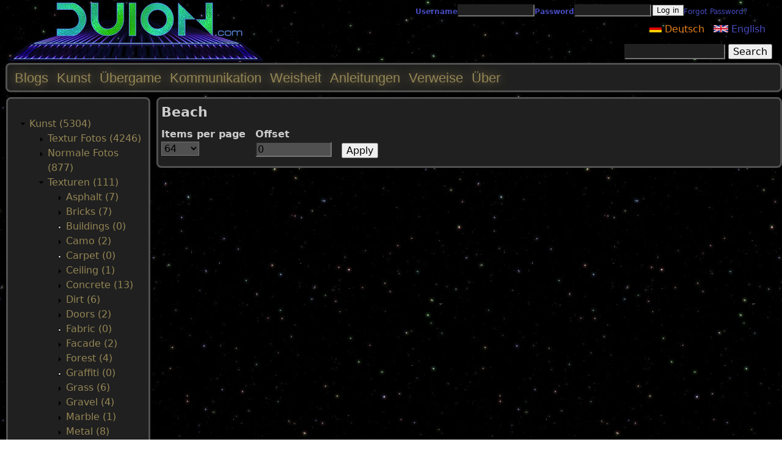

--- FILE ---
content_type: text/html; charset=utf-8
request_url: https://duion.com/de/art/textures/sand/beach
body_size: 19298
content:
<!DOCTYPE html>
<!--[if IEMobile 7]><html class="iem7"  lang="de" dir="ltr"><![endif]-->
<!--[if lte IE 6]><html class="lt-ie9 lt-ie8 lt-ie7"  lang="de" dir="ltr"><![endif]-->
<!--[if (IE 7)&(!IEMobile)]><html class="lt-ie9 lt-ie8"  lang="de" dir="ltr"><![endif]-->
<!--[if IE 8]><html class="lt-ie9"  lang="de" dir="ltr"><![endif]-->
<!--[if (gte IE 9)|(gt IEMobile 7)]><!--><html  lang="de" dir="ltr" prefix="content: http://purl.org/rss/1.0/modules/content/ dc: http://purl.org/dc/terms/ foaf: http://xmlns.com/foaf/0.1/ rdfs: http://www.w3.org/2000/01/rdf-schema# sioc: http://rdfs.org/sioc/ns# sioct: http://rdfs.org/sioc/types# skos: http://www.w3.org/2004/02/skos/core# xsd: http://www.w3.org/2001/XMLSchema#"><!--<![endif]-->

<head>
  <meta charset="utf-8" />
<meta name="keywords" content="Duion, Uebergame, free gaming, game development, open source, CC0, Textures, 3D Design, Graphic Design, free stock photos" />
<meta name="rating" content="general" />
<meta name="generator" content="Drupal 7 (https://www.drupal.org)" />
<link rel="image_src" href="https://duion.com/files/theme/duioncom-logo.jpg" />
<link rel="canonical" href="https://duion.com/de/art/textures/sand/beach" />
<link rel="shortlink" href="https://duion.com/de/taxonomy/term/631" />
<meta http-equiv="content-language" content="en" />
<meta name="revisit-after" content="2 weeks" />
<meta property="og:site_name" content="duion.com" />
<meta property="og:type" content="website" />
<meta property="og:title" content="Beach" />
<meta property="og:url" content="https://duion.com/de/art/textures/sand/beach" />
<meta name="dcterms.title" content="Beach" />
<meta name="dcterms.creator" content="Duion" />
<meta name="dcterms.subject" content="open source, free textures, free stock photos, game design, graphic design" />
<meta name="dcterms.publisher" content="Duion" />
<meta name="dcterms.type" content="Text" />
<meta name="dcterms.format" content="text/html" />
<meta name="dcterms.identifier" content="https://duion.com/de/art/textures/sand/beach" />
<link rel="shortcut icon" href="https://duion.com/files/theme/favicon.ico" type="image/vnd.microsoft.icon" />
  <title>Beach | duion.com</title>

      <meta name="MobileOptimized" content="width">
    <meta name="HandheldFriendly" content="true">
    <meta name="viewport" content="width=device-width">
    <!--[if IEMobile]><meta http-equiv="cleartype" content="on"><![endif]-->

  <link type="text/css" rel="stylesheet" href="https://duion.com/files/css/css_lQaZfjVpwP_oGNqdtWCSpJT1EMqXdMiU84ekLLxQnc4.css" media="all" />
<link type="text/css" rel="stylesheet" href="https://duion.com/files/css/css_6JmxM9y2b3od0nx5Um3BVHs9KxR0BSDDVmN1YydQd0g.css" media="all" />
<link type="text/css" rel="stylesheet" href="https://duion.com/files/css/css_7nWQrfaNw0g3pZ9UPC7AVETYgeB0sBYsvKBR1WJ06Zo.css" media="all" />
<link type="text/css" rel="stylesheet" href="https://duion.com/files/css/css_98fzaZJFwA70W6m6NYMeIEcmzapqVMkiv6Cr0Rv-Q4M.css" media="all" />
  <script src="https://duion.com/files/js/js_YD9ro0PAqY25gGWrTki6TjRUG8TdokmmxjfqpNNfzVU.js"></script>
<script src="https://duion.com/files/js/js_onbE0n0cQY6KTDQtHO_E27UBymFC-RuqypZZ6Zxez-o.js"></script>
<script src="https://duion.com/files/js/js_i9-mZxF1wrIj_pHo8CcygMfG3cz35Mlm6odAjzL19fk.js"></script>
<script>jQuery.extend(Drupal.settings, {"basePath":"\/","pathPrefix":"de\/","setHasJsCookie":0,"ajaxPageState":{"theme":"duion_zen","theme_token":"wjgLPxE_KBr7TOKdb4LZ47ZIt1LrXmO9CmRw2VlE1jk","js":{"0":1,"misc\/jquery.js":1,"misc\/jquery-extend-3.4.0.js":1,"misc\/jquery-html-prefilter-3.5.0-backport.js":1,"misc\/jquery.once.js":1,"misc\/drupal.js":1,"misc\/form-single-submit.js":1,"sites\/all\/modules\/matomo\/matomo.js":1},"css":{"modules\/system\/system.base.css":1,"modules\/system\/system.menus.css":1,"modules\/system\/system.messages.css":1,"modules\/system\/system.theme.css":1,"modules\/comment\/comment.css":1,"modules\/field\/theme\/field.css":1,"modules\/node\/node.css":1,"modules\/poll\/poll.css":1,"modules\/search\/search.css":1,"modules\/user\/user.css":1,"modules\/forum\/forum.css":1,"sites\/all\/modules\/views\/css\/views.css":1,"sites\/all\/modules\/ckeditor\/css\/ckeditor.css":1,"sites\/all\/modules\/ctools\/css\/ctools.css":1,"modules\/locale\/locale.css":1,"sites\/all\/modules\/userloginbar\/userloginbar.css":1,"sites\/all\/themes\/duion_zen\/system.menus.css":1,"sites\/all\/themes\/duion_zen\/system.messages.css":1,"sites\/all\/themes\/duion_zen\/system.theme.css":1,"sites\/all\/themes\/duion_zen\/css\/styles.css":1}},"urlIsAjaxTrusted":{"\/de\/art\/tag\/631":true,"?q=user\u0026destination=taxonomy\/term\/631":true,"\/de\/art\/textures\/sand\/beach":true},"matomo":{"trackMailto":1}});</script>
      <!--[if lt IE 9]>
    <script src="/sites/all/themes/zen/js/html5-respond.js"></script>
    <![endif]-->
  </head>
<body class="html not-front not-logged-in one-sidebar sidebar-first page-taxonomy page-taxonomy-term page-taxonomy-term- page-taxonomy-term-631 i18n-de section-art" >
      <p id="skip-link">
      <a href="#main-menu" class="element-invisible element-focusable">Jump to navigation</a>
    </p>
      
<div id="page">

  <header class="header" id="header" role="banner">

    
    
    
      <div class="header__region region region-header">
    <div id="block-userloginbar-userloginbar" class="block block-userloginbar first odd">

      
  <div id="user-login-form"><form action="?q=user&amp;destination=taxonomy/term/631" method="post" id="user-login-form" accept-charset="UTF-8"><div><div class="form-item form-type-textfield form-item-name">
  <label for="edit-name">Username <span class="form-required" title="This field is required.">*</span></label>
 <input type="text" id="edit-name" name="name" value="" size="15" maxlength="60" class="form-text required" />
</div>
<div class="form-item form-type-password form-item-pass">
  <label for="edit-pass">Password <span class="form-required" title="This field is required.">*</span></label>
 <input type="password" id="edit-pass" name="pass" size="15" maxlength="128" class="form-text required" />
</div>
<input type="hidden" name="form_build_id" value="form-HqoXx4wiP90kk5FaIDMcGhY2qfk2iUZWK7OGPfFKea0" />
<input type="hidden" name="form_id" value="user_login" />
<div class="form-actions form-wrapper" id="edit-actions--2"><input type="submit" id="edit-submit--2" name="op" value="Log in" class="form-submit" /></div><div class="item-list"><ul><li class="first last"><a href="/de/user/password" title="Request new password via e-mail.">Forgot Password?</a></li>
</ul></div></div></form></div>
</div>
<div id="block-logo-block-logo" class="block block-logo-block even">

      
  <a href="https://duion.com/de/blogs" title="duion.com"><img typeof="foaf:Image" src="https://duion.com/files/theme/duioncom-logo.jpg" alt="duion.com" title="duion.com" /></a>
</div>
<div id="block-locale-language" class="block block-locale odd" role="complementary">

      
  <ul class="language-switcher-locale-url"><li class="en first"><a href="/art/textures/sand/beach" class="language-link" xml:lang="en" title="Beach"><img class="language-icon" typeof="foaf:Image" src="https://duion.com/files/theme/languageicons/en.png" width="16" height="12" alt="English" title="English" /> English</a></li>
<li class="de last active"><a href="/de/art/textures/sand/beach" class="language-link active" xml:lang="de" title="Beach"><img class="language-icon" typeof="foaf:Image" src="https://duion.com/files/theme/languageicons/de.png" width="16" height="12" alt="Deutsch" title="Deutsch" /> Deutsch</a></li>
</ul>
</div>
<div id="block-search-form" class="block block-search last even" role="search">

      
  <form action="/de/art/textures/sand/beach" method="post" id="search-block-form" accept-charset="UTF-8"><div><div class="container-inline">
      <h2 class="element-invisible">Search form</h2>
    <div class="form-item form-type-textfield form-item-search-block-form">
  <label class="element-invisible" for="edit-search-block-form--2">Search </label>
 <input title="Enter the terms you wish to search for." type="text" id="edit-search-block-form--2" name="search_block_form" value="" size="15" maxlength="128" class="form-text" />
</div>
<div class="form-actions form-wrapper" id="edit-actions"><input type="submit" id="edit-submit" name="op" value="Search" class="form-submit" /></div><input type="hidden" name="form_build_id" value="form-bPA_FMasQZ-Xm1TAaZ0VyyGDCuIv8ZgfZtijqSb_EqQ" />
<input type="hidden" name="form_id" value="search_block_form" />
</div>
</div></form>
</div>
  </div>

  </header>

  <div id="main">

    <div id="content" class="column" role="main">
                  <a id="main-content"></a>
                    <h1 class="page__title title" id="page-title">Beach</h1>
                                          


<div class="view view-art-view view-id-art_view view-display-id-page view-dom-id-98fd0f4a26aa8fc9045e59642a36c413">
        
      <div class="view-filters">
      <form action="/de/art/tag/631" method="get" id="views-exposed-form-art-view-page" accept-charset="UTF-8"><div><div class="views-exposed-form">
  <div class="views-exposed-widgets clearfix">
                  <div class="views-exposed-widget views-widget-per-page">
        <div class="form-item form-type-select form-item-items-per-page">
  <label for="edit-items-per-page">Items per page </label>
 <select id="edit-items-per-page" name="items_per_page" class="form-select"><option value="1">1</option><option value="4">4</option><option value="8">8</option><option value="32">32</option><option value="64" selected="selected">64</option><option value="128">128</option><option value="256">256</option><option value="512">512</option><option value="1024">1024</option></select>
</div>
      </div>
              <div class="views-exposed-widget views-widget-offset">
        <div class="form-item form-type-textfield form-item-offset">
  <label for="edit-offset">Offset </label>
 <input type="text" id="edit-offset" name="offset" value="0" size="10" maxlength="10" class="form-text" />
</div>
      </div>
        <div class="views-exposed-widget views-submit-button">
      <input type="submit" id="edit-submit-art-view" value="Apply" class="form-submit" />    </div>
      </div>
</div>
</div></form>    </div>
  
  
  
  
  
  
  
  
</div>          </div>

    <div id="navigation">

              <nav id="main-menu" role="navigation" tabindex="-1">
          <h2 class="element-invisible">Main menu</h2><ul class="links inline clearfix"><li class="menu-526 first"><a href="/de/blogs" title="">Blogs</a></li>
<li class="menu-1136"><a href="/de/art/main">Kunst</a></li>
<li class="menu-2038"><a href="/de/games/uebergame/main">Übergame</a></li>
<li class="menu-3624"><a href="/de/communication/main">Kommunikation</a></li>
<li class="menu-3622"><a href="/de/wisdom" title="">Weisheit</a></li>
<li class="menu-2865"><a href="/de/tutorials" title="">Anleitungen</a></li>
<li class="menu-2389"><a href="/de/links" title="">Verweise</a></li>
<li class="menu-1162 last"><a href="/de/about" title="">Über</a></li>
</ul>        </nav>
      
      
    </div>

    
          <aside class="sidebars">
          <section class="region region-sidebar-first column sidebar">
    <div id="block-menu-menu-art-navigation" class="block block-menu first last odd" role="navigation">

      
  <ul class="menu"><li class="menu__item is-expanded is-active-trail first last expanded active-trail"><a href="/de/art" title="Art (4461)" class="menu__link is-active-trail active-trail">Kunst (5304)</a><ul class="menu"><li class="menu__item is-collapsed first collapsed"><a href="/de/art/texture-photos" title="Texture Photos (249)" class="menu__link">Textur Fotos (4246)</a></li>
<li class="menu__item is-collapsed collapsed"><a href="/de/art/normal-photos" title="Normal Photos (0)" class="menu__link">Normale Fotos (877)</a></li>
<li class="menu__item is-expanded is-active-trail expanded active-trail"><a href="/de/art/textures" title="Textures (0)" class="menu__link is-active-trail active-trail">Texturen (111)</a><ul class="menu"><li class="menu__item is-collapsed first collapsed"><a href="/de/art/textures/asphalt" title="Asphalt (0)" class="menu__link">Asphalt (7)</a></li>
<li class="menu__item is-collapsed collapsed"><a href="/de/art/textures/bricks" title="Bricks (0)" class="menu__link">Bricks (7)</a></li>
<li class="menu__item is-leaf leaf"><a href="/de/art/textures/buildings" title="Buildings (0)" class="menu__link">Buildings (0)</a></li>
<li class="menu__item is-collapsed collapsed"><a href="/de/art/textures/camo" title="Camo (0)" class="menu__link">Camo (2)</a></li>
<li class="menu__item is-leaf leaf"><a href="/de/art/textures/carpet" title="Carpet (0)" class="menu__link">Carpet (0)</a></li>
<li class="menu__item is-collapsed collapsed"><a href="/de/art/textures/ceiling" title="Ceiling (0)" class="menu__link">Ceiling (1)</a></li>
<li class="menu__item is-collapsed collapsed"><a href="/de/art/textures/concrete" title="Concrete (0)" class="menu__link">Concrete (13)</a></li>
<li class="menu__item is-collapsed collapsed"><a href="/de/art/textures/dirt" title="Dirt (0)" class="menu__link">Dirt (6)</a></li>
<li class="menu__item is-collapsed collapsed"><a href="/de/art/textures/doors" title="Doors (0)" class="menu__link">Doors (2)</a></li>
<li class="menu__item is-leaf leaf"><a href="/de/art/textures/fabric" title="Fabric (0)" class="menu__link">Fabric (0)</a></li>
<li class="menu__item is-collapsed collapsed"><a href="/de/art/textures/facade" title="Facade (0)" class="menu__link">Facade (2)</a></li>
<li class="menu__item is-collapsed collapsed"><a href="/de/art/textures/forest" title="Forest (0)" class="menu__link">Forest (4)</a></li>
<li class="menu__item is-leaf leaf"><a href="/de/art/textures/graffiti" title="Graffiti (0)" class="menu__link">Graffiti (0)</a></li>
<li class="menu__item is-collapsed collapsed"><a href="/de/art/textures/grass" title="Grass (0)" class="menu__link">Grass (6)</a></li>
<li class="menu__item is-collapsed collapsed"><a href="/de/art/textures/gravel" title="Gravel (0)" class="menu__link">Gravel (4)</a></li>
<li class="menu__item is-collapsed collapsed"><a href="/de/art/textures/marble" title="Marble (0)" class="menu__link">Marble (1)</a></li>
<li class="menu__item is-collapsed collapsed"><a href="/de/art/textures/metal" title="Metal (0)" class="menu__link">Metal (8)</a></li>
<li class="menu__item is-leaf leaf"><a href="/de/art/textures/moss" title="Moss (0)" class="menu__link">Moss (0)</a></li>
<li class="menu__item is-collapsed collapsed"><a href="/de/art/textures/mulch" title="Mulch (0)" class="menu__link">Mulch (1)</a></li>
<li class="menu__item is-leaf leaf"><a href="/de/art/textures/natural" title="Natural (0)" class="menu__link">Natural (0)</a></li>
<li class="menu__item is-leaf leaf"><a href="/de/art/textures/objects" title="Objects (0)" class="menu__link">Objects (0)</a></li>
<li class="menu__item is-leaf leaf"><a href="/de/art/textures/paper" title="Paper (0)" class="menu__link">Paper (0)</a></li>
<li class="menu__item is-leaf leaf"><a href="/de/art/textures/path" title="Path (0)" class="menu__link">Path (0)</a></li>
<li class="menu__item is-collapsed collapsed"><a href="/de/art/textures/pavement" title="Pavement (0)" class="menu__link">Pavement (6)</a></li>
<li class="menu__item is-leaf leaf"><a href="/de/art/textures/plants" title="Plants (0)" class="menu__link">Plants (0)</a></li>
<li class="menu__item is-collapsed collapsed"><a href="/de/art/textures/plaster" title="Plaster (0)" class="menu__link">Plaster (5)</a></li>
<li class="menu__item is-leaf leaf"><a href="/de/art/textures/plastic" title="Plastic (0)" class="menu__link">Plastic (0)</a></li>
<li class="menu__item is-collapsed collapsed"><a href="/de/art/textures/rock" title="Rock (0)" class="menu__link">Rock (6)</a></li>
<li class="menu__item is-collapsed collapsed"><a href="/de/art/textures/roof" title="Roof (0)" class="menu__link">Roof (4)</a></li>
<li class="menu__item is-collapsed collapsed"><a href="/de/art/textures/rubble" title="Rubble (0)" class="menu__link">Rubble (1)</a></li>
<li class="menu__item is-expanded is-active-trail expanded active-trail"><a href="/de/art/textures/sand" title="Sand (0)" class="menu__link is-active-trail active-trail">Sand (6)</a><ul class="menu"><li class="menu__item is-leaf is-active-trail first leaf active-trail menu-item-preferred"><a href="/de/art/textures/sand/beach" title="Beach (0)" class="menu__link is-active-trail active-trail menu-item-preferred active">Beach (0)</a></li>
<li class="menu__item is-leaf leaf"><a href="/de/art/textures/sand/bumpy" title="Bumpy (1)" class="menu__link">Bumpy (1)</a></li>
<li class="menu__item is-leaf leaf"><a href="/de/art/textures/sand/clean" title="Clean (0)" class="menu__link">Clean (0)</a></li>
<li class="menu__item is-leaf leaf"><a href="/de/art/textures/sand/dirty" title="Dirty (3)" class="menu__link">Dirty (3)</a></li>
<li class="menu__item is-leaf last leaf"><a href="/de/art/textures/sand/rough" title="Rough (2)" class="menu__link">Rough (2)</a></li>
</ul></li>
<li class="menu__item is-collapsed collapsed"><a href="/de/art/textures/slope" title="Slope (0)" class="menu__link">Slope (0)</a></li>
<li class="menu__item is-collapsed collapsed"><a href="/de/art/textures/snow" title="Snow (0)" class="menu__link">Snow (0)</a></li>
<li class="menu__item is-collapsed collapsed"><a href="/de/art/textures/soil" title="Soil (0)" class="menu__link">Soil (3)</a></li>
<li class="menu__item is-collapsed collapsed"><a href="/de/art/textures/tiles" title="Tiles (0)" class="menu__link">Tiles (4)</a></li>
<li class="menu__item is-collapsed collapsed"><a href="/de/art/textures/trees" title="Trees (0)" class="menu__link">Trees (0)</a></li>
<li class="menu__item is-collapsed collapsed"><a href="/de/art/textures/vents" title="Vents (0)" class="menu__link">Vents (2)</a></li>
<li class="menu__item is-collapsed collapsed"><a href="/de/art/textures/wallpaper" title="Wallpaper (0)" class="menu__link">Wallpaper (1)</a></li>
<li class="menu__item is-collapsed last collapsed"><a href="/de/art/textures/wood" title="Wood (0)" class="menu__link">Wood (9)</a></li>
</ul></li>
<li class="menu__item is-collapsed collapsed"><a href="/de/art/synthetic-textures" title="Synthetic Textures (0)" class="menu__link">Künstliche Texturen (51)</a></li>
<li class="menu__item is-collapsed last collapsed"><a href="/de/art/3d-models" title="3D-Models (0)" class="menu__link">3D-Modelle (19)</a></li>
</ul></li>
</ul>
</div>
  </section>
              </aside>
    
  </div>

  
</div>

  <script>var _paq = _paq || [];(function(){var u=(("https:" == document.location.protocol) ? "https://duion.com/piwik/" : "http://duion.com/piwik/");_paq.push(["setSiteId", "1"]);_paq.push(["setTrackerUrl", u+"matomo.php"]);_paq.push(["setDocumentTitle", "Kunst%20%285304%29\/Texturen%20%28111%29\/Sand%20%286%29\/Beach%20%280%29"]);_paq.push(["trackPageView"]);_paq.push(["setIgnoreClasses", ["no-tracking","colorbox"]]);_paq.push(["enableLinkTracking"]);var d=document,g=d.createElement("script"),s=d.getElementsByTagName("script")[0];g.type="text/javascript";g.defer=true;g.async=true;g.src=u+"matomo.js";s.parentNode.insertBefore(g,s);})();</script>
</body>
</html>
